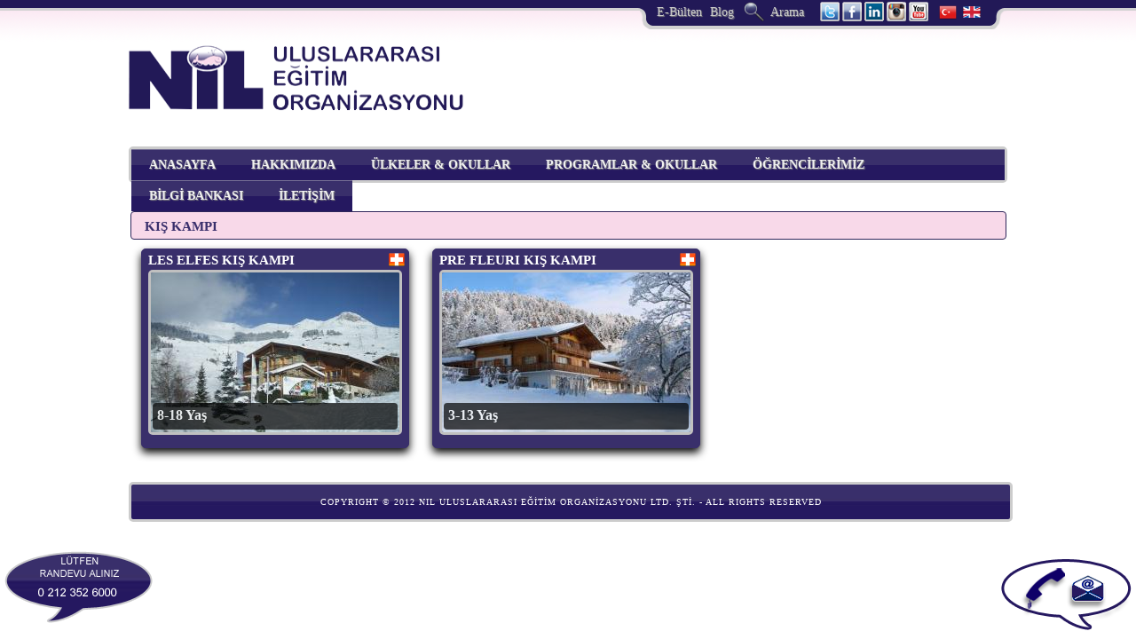

--- FILE ---
content_type: text/html; charset=utf-8
request_url: http://nilinternational.com/Okullar.aspx?id=86&p=3
body_size: 31038
content:


<!DOCTYPE html PUBLIC "-//W3C//DTD XHTML 1.0 Transitional//EN" "http://www.w3.org/TR/xhtml1/DTD/xhtml1-transitional.dtd">

<html xmlns="http://www.w3.org/1999/xhtml">
<head><title>
	Nil Uluslararası Eğitim Organizasyonu 
</title><meta http-equiv="Content-Type" content="text/html; charset=utf-8" />

<script> 
  (function(i,s,o,g,r,a,m){i['GoogleAnalyticsObject']=r;i[r]=i[r]||function(){ 
  (i[r].q=i[r].q||[]).push(arguments)},i[r].l=1*new Date();a=s.createElement(o), 
  m=s.getElementsByTagName(o)[0];a.async=1;a.src=g;m.parentNode.insertBefore(a,m) 
  })(window,document,'script','//www.google-analytics.com/analytics.js','ga'); 
  ga('create', 'UA-47300180-1', 'nilinternational.com'); 
  ga('send', 'pageview'); 
</script> 

	
<link href="style.css" rel="stylesheet" type="text/css" />
<script src="http://ajax.googleapis.com/ajax/libs/jquery/1.8.1/jquery.min.js"></script>
    
<!-- menü başladı-->
<link href="css/dcmegamenu.css" rel="stylesheet" type="text/css" />
<script type='text/javascript' src='js/jquery.hoverIntent.minified.js'></script>
<script type='text/javascript' src='js/jquery.dcmegamenu.1.3.3.js'></script>
<script type="text/javascript">
    $(document).ready(function ($) {
        $('#mega-menu-7').dcMegaMenu({
            rowItems: '4',
            speed: 'fast',
            effect: 'slide'
        });
        $('#Ul1').dcMegaMenu({
            rowItems: '1',
            speed: 'fast',
            effect: 'slide'
        });
        $('#Ul2').dcMegaMenu({
            rowItems: '1',
            speed: 'fast',
            effect: 'slide'
        });
    });
</script>
<link href="css/green.css" rel="stylesheet" type="text/css" />
<!-- menü bitti-->

<style type="text/css">
.footera{ text-shadow: 1px 1px 1px gray; float:left; text-decoration: none;}
</style>
    
<style type="text/css">
.OkulCerceve
{
    -moz-box-shadow:    0 3px 5px 0 #090909;
    -webkit-box-shadow: 0 3px 5px 0 #090909;
    box-shadow:         0 5px 10px 0 #090909;
    background-color: #392f6b;
}
.OkulCerceve span a { color:White;}
.OkulCerceve:hover span a { color:#392f6b; text-decoration:none;}
.OkulCerceve:hover
{ 
    background-color: #f8d9e9;
}
.imgShadow
{
    -moz-box-shadow:    0 3px 5px 0 #090909;
    -webkit-box-shadow: 0 3px 5px 0 #090909;
    box-shadow:         0 3px 5px 0 #090909;
}
</style>

    <link href="Modul/prog-menu/menu.css" rel="stylesheet" />

<meta name="description" content="Nil Uluslararası Eğitim Organizasyonu" /><meta name="keywords" content="Nil Uluslararası Eğitim Organizasyonu" /></head>
<body>
    <form name="aspnetForm" method="post" action="Okullar.aspx?id=86&amp;p=3" id="aspnetForm">
<div>
<input type="hidden" name="__EVENTTARGET" id="__EVENTTARGET" value="" />
<input type="hidden" name="__EVENTARGUMENT" id="__EVENTARGUMENT" value="" />
<input type="hidden" name="__VIEWSTATE" id="__VIEWSTATE" value="/wEPDwUKMTMxNzk5NTE0Mw9kFgJmD2QWAgIDD2QWCAIBDw8WAh4HVmlzaWJsZWdkZAIIDw8WAh8AaGRkAgkPFgIeC18hSXRlbUNvdW50AgcWDmYPZBYEZg8VAgxEZWZhdWx0LmFzcHgIQU5BU0FZRkFkAgEPFgIfAQL/////[base64]/aWQ9NTImaD00D1JFRkVSQU5TTEFSSU1JWmQCBQ9kFgJmDxUCF1NheWZhbGFyLmFzcHg/aWQ9MzgmaD00DVRBUsSwSMOHRU3EsFpkAgYPZBYCZg8VAhhWaWRlb0dhbGVyaS5hc3B4P3A9MSZ2PTEKVFYgZGUgTsSwTGQCBw9kFgJmDxUCF1NheWZhbGFyLmFzcHg/aWQ9ODQmaD00EcOcWUVMxLBLTEVSxLBNxLBaZAIID2QWAmYPFQIYVmlkZW9HYWxlcmkuYXNweD9wPTEmdj0yCVbEsERFT0xBUmQCCQ9kFgJmDxUCF1NheWZhbGFyLmFzcHg/[base64]/aWQ9ODgmcD0yCEhPTExBTkRBZAIFD2QWAmYPFQIWT2t1bGxhci5hc3B4P2lkPTEwJnA9MgvEsE5HxLBMVEVSRWQCBg9kFgJmDxUCFk9rdWxsYXIuYXNweD9pZD03NCZwPTIIxLBSTEFOREFkAgcPZBYCZg8VAhZPa3VsbGFyLmFzcHg/[base64]/[base64]/aWQ9NzcmcD0zDkFNRVLEsEtBIEzEsFNFZAIED2QWAmYPFQIWT2t1bGxhci5hc3B4P2lkPTE4JnA9MyFBTUVSxLBLQSDDlsSeUkVOQ8SwIERFxJ7EsMWexLBNxLBkAgUPZBYCZg8VAhZPa3VsbGFyLmFzcHg/[base64]/aWQ9NjMmcD0zBkZVVEJPTGQCEA9kFgJmDxUCFk9rdWxsYXIuYXNweD9pZD02MCZwPTMER09MRmQCEQ9kFgJmDxUCFk9rdWxsYXIuYXNweD9pZD05OCZwPTMOxLBTUEFOWUEgTMSwU0VkAhIPZBYCZg8VAhZPa3VsbGFyLmFzcHg/aWQ9OTUmcD0zGcSwU1BBTllBJ0RBIMOcTsSwVkVSU8SwVEVkAhMPZBYCZg8VAhZPa3VsbGFyLmFzcHg/[base64]/aWQ9ODYmcD0zCktJxZ4gS0FNUElkAhcPZBYCZg8VAhZPa3VsbGFyLmFzcHg/[base64]/[base64]/[base64]/[base64]/[base64]/aWQ9MzImaD01EEzEsFNFIETEsFBMT01BU0lkAgMPZBYCZg8VAhdTYXlmYWxhci5hc3B4P2lkPTMwJmg9NQhTSU5BVkxBUmQCBA9kFgJmDxUCF1NheWZhbGFyLmFzcHg/aWQ9MzEmaD01CFbEsFpFTEVSZAIFD2QWAmYPFQIXU2F5ZmFsYXIuYXNweD9pZD0zMyZoPTUQWcOWSyBERU5LTMSwxJ7EsGQCBg9kFgRmDxUCDWlsZXRpc2ltLmFzcHgMxLBMRVTEsMWexLBNZAIBDxYCHwEC/////[base64]" />
</div>

<script type="text/javascript">
//<![CDATA[
var theForm = document.forms['aspnetForm'];
if (!theForm) {
    theForm = document.aspnetForm;
}
function __doPostBack(eventTarget, eventArgument) {
    if (!theForm.onsubmit || (theForm.onsubmit() != false)) {
        theForm.__EVENTTARGET.value = eventTarget;
        theForm.__EVENTARGUMENT.value = eventArgument;
        theForm.submit();
    }
}
//]]>
</script>


<script src="/WebResource.axd?d=ESMN9D7Wq1CUuRmmdlbM9J2hyXNU7rMYLcT1TIdh0jdTNnz25qHYKtXrvfsoXIfvydQNEuWxpDnlInt7ygm2rcuHUac1&amp;t=638314045380000000" type="text/javascript"></script>


<script src="/ScriptResource.axd?d=YDn0JL8ha4BC3rTpZoFUP2DSs2nxgjAaOwIYg2Kt1hONdVQFlarCDieKAFCqdIkkiRp6mV6nTX23PwjCeR7Vgq-ae2Fe92gCOKMBRS3Im7wHeqAt1mcl4hWkA1cPGVd6ZpEoQ9G3AWX2ZC8Qp7WcV49NhMvijv60Q1aJGLhJwwfDeDeM0&amp;t=ffffffff9bc22534" type="text/javascript"></script>
<script type="text/javascript">
//<![CDATA[
if (typeof(Sys) === 'undefined') throw new Error('ASP.NET Ajax client-side framework failed to load.');
//]]>
</script>

<script src="/ScriptResource.axd?d=OqyUYU5cQZWfkiQtYcU8IRX2titRfA90gOaA97ZDERB2kXE7V6xdvF8nIS0cQ2eEnLQUVV0EcZUnBAUXI-KOJtDElgLWu-wcwEx7JlzCuyToI2IfnOvQFjF4Q6__RLDIfgp4dPaFhMuXEXoaUmTJB6xeH2JQ2p1Dfktm3r_22TMuApjl0&amp;t=ffffffff9bc22534" type="text/javascript"></script>
<script src="/ScriptResource.axd?d=2puPjggkouGvLzkOF4uq0WCS9jP0pqAZlbQRi1FoTSieYOAcpZyBQd8Dei3jflhjJNxVjxNgcZdAutoYVQubpDuMUoOVWy6Bn34f0yz-KMLssVIuUP3RYJiWJ5X776Nioif8QyyMj89CqThikMbCX5M_5TVgADWaMGDj-eoG7aAQZ5FP0&amp;t=ffffffff9bc22534" type="text/javascript"></script>
<div>

	<input type="hidden" name="__VIEWSTATEGENERATOR" id="__VIEWSTATEGENERATOR" value="6DC357F1" />
	<input type="hidden" name="__EVENTVALIDATION" id="__EVENTVALIDATION" value="/wEWBgLVv6D4CgKGpubpBQLyl6DvAQL8v/i/BALtv8i/BALYzvCcAgGQh9rcfgsKAL5mDS60NvKf+vD8" />
</div>
    <script type="text/javascript">
//<![CDATA[
Sys.WebForms.PageRequestManager._initialize('ctl00$ScriptManager1', document.getElementById('aspnetForm'));
Sys.WebForms.PageRequestManager.getInstance()._updateControls(['tctl00$UpdatePanel1'], [], [], 90);
//]]>
</script>

    <!--<script src="sagtus.js" type="text/javascript"></script>-->

    <!--Out Div basladi-->
<div class="dis">
    <!--Main Div basladi-->
    <div class="main"><!--top basladi-->
            <div class="top"><!--topleft basladi-->
              <div class="topleft"><a href="Default.aspx"><img src="images/logo.png" width="377" height="75" alt="" /></a></div>
                <!--topleft bitti-->
                <!--topright basladi-->
                <div class="topright">
                <!--topright_ust basladi-->
                  <div class="topright_ust">
                    <table width="400" border="0" cellspacing="0" cellpadding="1">
                      <tr>

                        <div id="ctl00_pnlGirisNO">
	
                        <td class="bultenBlogFont" width="97">
                        <a href="#KayitOl.aspx" onclick="javascript:return confirm('Yapım aşamasındadır.');" style="text-shadow: 1px 1px 1px gray; color:#ccc; float:left; text-decoration: none;">
                        <span id="ctl00_lblkayitol">E-Bülten</span>
                        </a>
                        <span style=" float:left; margin-left:9px;">
                        <a style=" text-shadow: 1px 1px 1px gray; color:#ccc; text-decoration: none;" onclick="javascript:return confirm('Yapım aşamasındadır.');" href="#">Blog</a></span>
                            </td>
                        <td>
                        </td>
                        <td>
                        </td> 
                        
</div>

                          


                        <td width="1"></td>
                        <td width="29" height="24"><img src="images/ara.png" width="24" height="23" alt="" /></td>
                        <td width="45">
                        

                        <div class="green1">  
	                    <ul id="Ul2" class="mega-menu1">
                              
                              <li> <a style=" vertical-align:middle; " href="#"><span id="ctl00_lblarama">Arama</span> </a>  
                              <ul>
                              <li> <table border="0" width="100%" id="table1" style=" margin-left:25px; padding-top:15px;" cellspacing="0" cellpadding="0">
                                    <tr>
                                      <td colspan="2"></td>
                                      <td><p>
                                          &nbsp;</p></td>
                                      </tr>
                                    <tr>
                                      <td> Kelime </td>
                                      <td>:</td>
                                      <td>
                                          <input name="ctl00$txtarama" type="text" id="ctl00_txtarama" style="width:190px;" />
                                        </td>
                                      </tr>
                                    <tr>
                                      <td colspan="2"><p>
                                          &nbsp;</p></td>
                                      <td><input type="submit" name="ctl00$btnArama" value="Ara" id="ctl00_btnArama" style="background-color:#CCCCCC;border-color:Black;border-width:1px;border-style:Solid;height:20px;width:60px;" /></td>
                                      </tr>
                                    </table> </li>
                              </ul>
                              </li>
                              </ul>
                              </div>
                        
                      
                      
                        </td>
                        <td colspan="2" align="center" style=" padding-top:2px;" width="100">
                        <a target="_blank" href="https://twitter.com/niluluslararasi"><img src="images/twitter.png" width="22" height="22" alt="" /></a>
                        <a target="_blank" href="https://www.facebook.com/niluluslararasiegitim"><img src="images/facebook.png" width="22" height="22" alt="" /></a>
                        <a target="_blank" href="http://www.linkedin.com/company/nil-uluslararas-e-itim-organizasyonu?trk=hb_tab_compy_id_1381557"> <img src="images/linkedin.png" width="22" height="22" alt="" /> </a>
                        <a target="_blank" href="http://instagram.com/niluluslararasi">  <img src="images/instagram.png" /> </a> 
                        <a target="_blank" href="http://www.youtube.com/channel/UCrJBVcsWp0Yim7Hu3OCkaWQ">  <img src="images/youtube.png" width="22" height="22" alt="" /> </a>
                        </td>
                        <td width="21"> 
                        <a id="ctl00_lnkbtnTR" class="footera" href="javascript:__doPostBack('ctl00$lnkbtnTR','')"><img alt="" width="20" src="images/tr.png" /></a>   
                        </td>
                        <td width="6"></td>
                        <td width="26">   
                        <a id="ctl00_lnkbtnEN" class="footera" href="javascript:__doPostBack('ctl00$lnkbtnEN','')"><img alt="" width="20" height="13" src="images/en.png" /></a>   
                        </td>
                                <td width="29"> &nbsp;  </td>
                                   
                           
                      </tr>
                    </table>
          </div>
                    <!--topright_ust bitti-->
                    <!--topright_alt basladi-->
                    <div class="topright_alt"></div>
                    <!--topright_alt bitti-->
                
                </div>
                <!--topright bitti-->
            </div>
            <!--top bitti-->
            
    	 <!--birinci basladi-->
        <div class="birinci"><!--govde basladi-->
            <div class="govde">
            <!--menu basladi-->
                

<div class="demo-container">
<div style=" border:3px solid #ccc; padding:0; border-radius:5px;">

<div class="green">  

	<ul id="mega-menu-7" class="mega-menu">

    

    <li><a href="Default.aspx">ANASAYFA</a>
    
        
   
    </li>

    

    <li><a href="#">HAKKIMIZDA</a>
    
         <ul> 

        <li>
    <ul>
        <li><a href="Sayfalar.aspx?id=50&h=4">DANIŞMANLIK ALANLARIMIZ</a></li>
    </ul>
        </li>

        

        <li>
    <ul>
        <li><a href="FotoGaleri.aspx?p=1">FOTOĞRAFLARLA NİL</a></li>
    </ul>
        </li>

        

        <li>
    <ul>
        <li><a href="Sayfalar.aspx?id=51&h=4">ONURSAL BELGELERİMİZ</a></li>
    </ul>
        </li>

        

        <li>
    <ul>
        <li><a href="Sayfalar.aspx?id=52&h=4">REFERANSLARIMIZ</a></li>
    </ul>
        </li>

        

        <li>
    <ul>
        <li><a href="Sayfalar.aspx?id=38&h=4">TARİHÇEMİZ</a></li>
    </ul>
        </li>

        

        <li>
    <ul>
        <li><a href="VideoGaleri.aspx?p=1&v=1">TV de NİL</a></li>
    </ul>
        </li>

        

        <li>
    <ul>
        <li><a href="Sayfalar.aspx?id=84&h=4">ÜYELİKLERİMİZ</a></li>
    </ul>
        </li>

        

        <li>
    <ul>
        <li><a href="VideoGaleri.aspx?p=1&v=2">VİDEOLAR</a></li>
    </ul>
        </li>

        

        <li>
    <ul>
        <li><a href="Sayfalar.aspx?id=37&h=4">VİZYONUMUZ & MİSYONUMUZ</a></li>
    </ul>
        </li>

        

        <li>
    <ul>
        <li><a href="Sayfalar.aspx?id=49&h=4">YAZILI BASINDA NİL</a></li>
    </ul>
        </li>

         </ul> 
   
    </li>

    

    <li><a href="#">ÜLKELER & OKULLAR</a>
    
         <ul> 

        <li>
    <ul>
        <li><a href="Okullar.aspx?id=9&p=2">ALMANYA</a></li>
    </ul>
        </li>

        

        <li>
    <ul>
        <li><a href="Okullar.aspx?id=8&p=2">AMERİKA</a></li>
    </ul>
        </li>

        

        <li>
    <ul>
        <li><a href="Okullar.aspx?id=16&p=2">FRANSA</a></li>
    </ul>
        </li>

        

        <li>
    <ul>
        <li><a href="Okullar.aspx?id=88&p=2">HOLLANDA</a></li>
    </ul>
        </li>

        

        <li>
    <ul>
        <li><a href="Okullar.aspx?id=10&p=2">İNGİLTERE</a></li>
    </ul>
        </li>

        

        <li>
    <ul>
        <li><a href="Okullar.aspx?id=74&p=2">İRLANDA</a></li>
    </ul>
        </li>

        

        <li>
    <ul>
        <li><a href="Okullar.aspx?id=13&p=2">İSPANYA</a></li>
    </ul>
        </li>

        

        <li>
    <ul>
        <li><a href="Okullar.aspx?id=75&p=2">İSVEÇ</a></li>
    </ul>
        </li>

        

        <li>
    <ul>
        <li><a href="Okullar.aspx?id=11&p=2">İSVİÇRE</a></li>
    </ul>
        </li>

        

        <li>
    <ul>
        <li><a href="Okullar.aspx?id=12&p=2">İTALYA</a></li>
    </ul>
        </li>

        

        <li>
    <ul>
        <li><a href="Okullar.aspx?id=15&p=2">KANADA</a></li>
    </ul>
        </li>

        

        <li>
    <ul>
        <li><a href="Okullar.aspx?id=93&p=2">TÜRKİYE</a></li>
    </ul>
        </li>

         </ul> 
   
    </li>

    

    <li><a href="#">PROGRAMLAR & OKULLAR</a>
    
         <ul> 

        <li>
    <ul>
        <li><a href="Okullar.aspx?id=23&p=3">ABD ÜNİVERSİTE DANIŞMANLIK</a></li>
    </ul>
        </li>

        

        <li>
    <ul>
        <li><a href="Okullar.aspx?id=96&p=3">ALMANYA'DA ÜNİVERSİTE</a></li>
    </ul>
        </li>

        

        <li>
    <ul>
        <li><a href="Okullar.aspx?id=77&p=3">AMERİKA LİSE</a></li>
    </ul>
        </li>

        

        <li>
    <ul>
        <li><a href="Okullar.aspx?id=18&p=3">AMERİKA ÖĞRENCİ DEĞİŞİMİ</a></li>
    </ul>
        </li>

        

        <li>
    <ul>
        <li><a href="Okullar.aspx?id=76&p=3">AŞÇILIK & OTELCİLİK - LİSANS</a></li>
    </ul>
        </li>

        

        <li>
    <ul>
        <li><a href="Okullar.aspx?id=87&p=3">AVRUPA ÖĞRENCİ DEĞİŞİMİ</a></li>
    </ul>
        </li>

        

        <li>
    <ul>
        <li><a href="Okullar.aspx?id=66&p=3">BASKETBOL</a></li>
    </ul>
        </li>

        

        <li>
    <ul>
        <li><a href="Okullar.aspx?id=61&p=3">BİNİCİLİK</a></li>
    </ul>
        </li>

        

        <li>
    <ul>
        <li><a href="Okullar.aspx?id=24&p=3">DANS</a></li>
    </ul>
        </li>

        

        <li>
    <ul>
        <li><a href="Okullar.aspx?id=80&p=3">DİL OKULLARI - BUTİK</a></li>
    </ul>
        </li>

        

        <li>
    <ul>
        <li><a href="Okullar.aspx?id=81&p=3">DİL OKULLARI - ZİNCİR </a></li>
    </ul>
        </li>

        

        <li>
    <ul>
        <li><a href="Okullar.aspx?id=17&p=3">ELİT LİSELER</a></li>
    </ul>
        </li>

        

        <li>
    <ul>
        <li><a href="Okullar.aspx?id=69&p=3">FOTOĞRAF</a></li>
    </ul>
        </li>

        

        <li>
    <ul>
        <li><a href="Okullar.aspx?id=90&p=3">FRANSA LİSE</a></li>
    </ul>
        </li>

        

        <li>
    <ul>
        <li><a href="Okullar.aspx?id=63&p=3">FUTBOL</a></li>
    </ul>
        </li>

        

        <li>
    <ul>
        <li><a href="Okullar.aspx?id=60&p=3">GOLF</a></li>
    </ul>
        </li>

        

        <li>
    <ul>
        <li><a href="Okullar.aspx?id=98&p=3">İSPANYA LİSE</a></li>
    </ul>
        </li>

        

        <li>
    <ul>
        <li><a href="Okullar.aspx?id=95&p=3">İSPANYA'DA ÜNİVERSİTE</a></li>
    </ul>
        </li>

        

        <li>
    <ul>
        <li><a href="Okullar.aspx?id=97&p=3">İSVİÇRE'DE ÜNİVERSİTE</a></li>
    </ul>
        </li>

        

        <li>
    <ul>
        <li><a href="Okullar.aspx?id=79&p=3">KANADA LİSE</a></li>
    </ul>
        </li>

        

        <li>
    <ul>
        <li><a href="Okullar.aspx?id=62&p=3">KEŞİF TURLARI</a></li>
    </ul>
        </li>

        

        <li>
    <ul>
        <li><a href="Okullar.aspx?id=86&p=3">KIŞ KAMPI</a></li>
    </ul>
        </li>

        

        <li>
    <ul>
        <li><a href="Okullar.aspx?id=64&p=3">MACERA</a></li>
    </ul>
        </li>

        

        <li>
    <ul>
        <li><a href="Okullar.aspx?id=22&p=3">MÜZİK</a></li>
    </ul>
        </li>

        

        <li>
    <ul>
        <li><a href="Okullar.aspx?id=21&p=3">RESİM & TASARIM</a></li>
    </ul>
        </li>

        

        <li>
    <ul>
        <li><a href="Okullar.aspx?id=59&p=3">RUGBY</a></li>
    </ul>
        </li>

        

        <li>
    <ul>
        <li><a href="Okullar.aspx?id=65&p=3">SAHNE SANATLARI</a></li>
    </ul>
        </li>

        

        <li>
    <ul>
        <li><a href="Okullar.aspx?id=54&p=3">SAT</a></li>
    </ul>
        </li>

        

        <li>
    <ul>
        <li><a href="Okullar.aspx?id=25&p=3">SERTİFİKA PROGRAMLARI</a></li>
    </ul>
        </li>

        

        <li>
    <ul>
        <li><a href="Okullar.aspx?id=68&p=3">SİNEMA</a></li>
    </ul>
        </li>

        

        <li>
    <ul>
        <li><a href="Okullar.aspx?id=70&p=3">SÖRF</a></li>
    </ul>
        </li>

        

        <li>
    <ul>
        <li><a href="Okullar.aspx?id=58&p=3">TENİS</a></li>
    </ul>
        </li>

        

        <li>
    <ul>
        <li><a href="Okullar.aspx?id=19&p=3">TOEFL YAZ KAMPI</a></li>
    </ul>
        </li>

        

        <li>
    <ul>
        <li><a href="Okullar.aspx?id=92&p=3">TÜRKİYE'DE STAJ</a></li>
    </ul>
        </li>

        

        <li>
    <ul>
        <li><a href="Okullar.aspx?id=20&p=3">YAZ OKULLARI & KAMPLARI</a></li>
    </ul>
        </li>

        

        <li>
    <ul>
        <li><a href="Okullar.aspx?id=57&p=3">ZARAFET OKULLARI</a></li>
    </ul>
        </li>

         </ul> 
   
    </li>

    

    <li><a href="#">ÖĞRENCİLERİMİZ</a>
    
         <ul> 

        <li>
    <ul>
        <li><a href="FotoGaleri.aspx?p=2">FOTOĞRAF GALERİSİ</a></li>
    </ul>
        </li>

        

        <li>
    <ul>
        <li><a href="Sayfalar.aspx?id=53&h=71">ÖĞRENCİLERİMİZİN BAŞARILARI</a></li>
    </ul>
        </li>

        

        <li>
    <ul>
        <li><a href="Sayfalar.aspx?id=83&h=71">ÖĞRENCİLERİMİZİN GÖRÜŞLERİ</a></li>
    </ul>
        </li>

        

        <li>
    <ul>
        <li><a href="VideoGaleri.aspx?p=2">VİDEO GALERİSİ</a></li>
    </ul>
        </li>

         </ul> 
   
    </li>

    

    <li><a href="#">BİLGİ BANKASI</a>
    
         <ul> 

        <li>
    <ul>
        <li><a href="Sayfalar.aspx?id=34&h=5">LİSE DENKLİĞİ</a></li>
    </ul>
        </li>

        

        <li>
    <ul>
        <li><a href="Sayfalar.aspx?id=32&h=5">LİSE DİPLOMASI</a></li>
    </ul>
        </li>

        

        <li>
    <ul>
        <li><a href="Sayfalar.aspx?id=30&h=5">SINAVLAR</a></li>
    </ul>
        </li>

        

        <li>
    <ul>
        <li><a href="Sayfalar.aspx?id=31&h=5">VİZELER</a></li>
    </ul>
        </li>

        

        <li>
    <ul>
        <li><a href="Sayfalar.aspx?id=33&h=5">YÖK DENKLİĞİ</a></li>
    </ul>
        </li>

         </ul> 
   
    </li>

    

    <li><a href="iletisim.aspx">İLETİŞİM</a>
    
        
   
    </li>

    

	</ul>

</div>
</div>
</div>
                <!--menu bitti-->
                <!--orta basladi-->
              <div class="orta"><!--ortasol basladi-->
                	

                    <div class="ortasol_alt"><!--urun basladi-->

        



<div style=" float:left; width:975px; height:20px; border:1px solid #2f275b; border-radius:4px; background-color:#f8d9e9; padding:5px; margin:0px 3px 10px 2px;">
<span style=" float:left; font-size:15px; font-weight:bold; color:#392f6b; padding-left:10px; margin-top:3px;">


KIŞ KAMPI
    
    

<ul id="menu">

     <!-- End 3 columns Item -->

</ul>
</span> 
</div>






  




























<div style=" float:left; width:100%; text-align:center;">
   
    

    <div class="OkulCerceve" style=" border-radius:5px; float:left; text-align:center; margin:0 12px 28px 14px; padding-bottom:7px; width :300px; height:216px; border:1px solid #392f6b;">
        <span style=" float:left; padding:2px; width:298px;">
        <span style=" float:left; padding:2px 0 0px 5px; font-weight:bold;"> 
        <a class="okulA" href="OkulDetay.aspx?id=396">LES ELFES KIŞ KAMPI</a>
        </span>

        <span style=" float:right; padding:2px 4px 0px 4px; vertical-align:middle;">
        <img alt="" width="18" height="15" src="images/bayrak/isvicre.png" />
        </span>
        </span>
        <a href="OkulDetay.aspx?id=396">
        <img class="imghover" style=" border-radius:5px; border:3px solid silver" alt="" width="280" height="180" src="images/Okullar/16622613les_elfes_(16).jpg" />
        </a>

        <span class="kisayazi" style="position:relative; top:-36px;float:left; float:left; left:12px; border-radius:4px; padding:5px; height:20px; width:266px; text-align:left; background-color:black; color:White; opacity:0.7; filter:gray(opacity:0.7); font-weight:bold; "> 
        8-18 Yaş 
        </span>
        
    </div>

    

    <div class="OkulCerceve" style=" border-radius:5px; float:left; text-align:center; margin:0 12px 28px 14px; padding-bottom:7px; width :300px; height:216px; border:1px solid #392f6b;">
        <span style=" float:left; padding:2px; width:298px;">
        <span style=" float:left; padding:2px 0 0px 5px; font-weight:bold;"> 
        <a class="okulA" href="OkulDetay.aspx?id=423">PRE FLEURI KIŞ KAMPI</a>
        </span>

        <span style=" float:right; padding:2px 4px 0px 4px; vertical-align:middle;">
        <img alt="" width="18" height="15" src="images/bayrak/isvicre.png" />
        </span>
        </span>
        <a href="OkulDetay.aspx?id=423">
        <img class="imghover" style=" border-radius:5px; border:3px solid silver" alt="" width="280" height="180" src="images/Okullar/35321302_960.jpg" />
        </a>

        <span class="kisayazi" style="position:relative; top:-36px;float:left; float:left; left:12px; border-radius:4px; padding:5px; height:20px; width:266px; text-align:left; background-color:black; color:White; opacity:0.7; filter:gray(opacity:0.7); font-weight:bold; "> 
        3-13 Yaş 
        </span>
        
    </div>

    


    



    </div>




         <!--ortasol bitti-->
                    
                </div>
                <!--orta bitti-->
                
                
             <div class="footerz">COPYRIGHT © 2012 NIL ULUSLARARASI EĞİTİM ORGANİZASYONU LTD. ŞTİ. - ALL RIGHTS RESERVED</div>
            </div>
            <!--govde bitti-->
       		
        </div>
        <!--birinci bitti-->
            
    
  </div>
    <!--Main Div bitti-->



    <div id="ctl00_UpdatePanel1">
	
        
        <div id="ctl00_hizliiletisim" style=" position:fixed; z-index:1; bottom: 15px; left: 5px;">
        <img alt="" src='images/hizliiletisim.png' />
        </div>

        <div style=" position:fixed; z-index:1; bottom: 10px; right: 5px;">
        <input type="image" name="ctl00$imgbtnSoruDestek" id="ctl00_imgbtnSoruDestek" src="images/sorudestek.png" style="border-width:0px;" />
        </div>

        

    
</div>




</div>
<!--Out Div bitti-->



    </div>

        <span id="ctl00_Timer1" style="visibility:hidden;display:none;"></span>







    

<script type="text/javascript">
//<![CDATA[
Sys.Application.initialize();
Sys.Application.add_init(function() {
    $create(Sys.UI._Timer, {"enabled":false,"interval":1000,"uniqueID":"ctl00$Timer1"}, null, null, $get("ctl00_Timer1"));
});
//]]>
</script>
</form>
</body>
</html>


--- FILE ---
content_type: text/css
request_url: http://nilinternational.com/style.css
body_size: 7575
content:
@charset "utf-8";
/* CSS Document */

body {
	font-family: Calibri;
	font-size: 13px;
	color: #000;
	margin: 0px 0px 20px;
	background-image: url(images/bg.png);
	background-repeat: repeat-x;
	/*list-style-type:*/
}

a:link, a:visited {
	color: #000;
	text-decoration: none;
}
.footera:link  , .footera:visited{
	color: #FFF;
	text-decoration: none;
}
a:hover {
	color: #666;
	text-decoration: underline;
}
.footera:hover {
	color: #CCC;
	text-decoration: none;
}


.dis {
	width: 990px;
	margin-right: auto;
	margin-left: auto;
}
img {
	border-top-style: none;
	border-right-style: none;
	border-bottom-style: none;
	border-left-style: none;
	border-top-width: 0px;
	border-right-width: 0px;
	border-bottom-width: 0px;
	border-left-width: 0px;
}
.orta {
	float: left;
	width: 990px;
}

.ortasol {
	float: right;
	width: 722px;
	padding-right: 6px;
	padding-left: 2px;
}



.ortasag {
	float: left;
	width: 236px;
	padding-top: 50px;
	padding-left: 10px;
}
.urun {
	float: left;
	width: 100%;
	padding-top: 2px;
	padding-bottom: 2px;
	height: 292px;
	margin-bottom: 20px;
	padding-left: 5px;
}

.gorsel {
	float: left;
	width: 100%;
	padding-left: 15px;
	padding-top: 20px;
}
.maillist {
	float: left;
	width: 180px;
	padding-top: 20px;
	background-image: url(images/maillist.png);
	height: 73px;
	background-repeat: no-repeat;
	margin-top: 10px;
}


.dortlu {
	float: left;
	width: 990px;
}


.d1 {
	float: left;
	width: 245px;
	height: 157px;
}
.d2 {
	float: right;
	width: 247px;
	height: 157px;
}



.urundetay {
	width: 235px;
	height: 244px;
	float: left;
	background-position: 0px -307px;
}

.main {
	width: 100%;
	float: left;
	background-repeat: no-repeat;
}
.topleft {
	float: left;
	width: 377px;
	padding-top: 50px;
}
.topright {
	float: right;
	width: 590px;
	text-align: right;
}
.topright_ust {
	color: #FFF;
	float: right;
	padding-right: 25px;
	width: 370px;
}

.birinci {
	float: left;
	width: 990px;
}
.govde {
	width: 100%;
	float: left;
	padding-top: 20px;
	clear: right;
}

.ust {
	float: left;
	width: 990px;
	padding-bottom: 20px;
}
.btn {
	float: left;
	width: 141px;
	padding-top: 13px;
	font-size: 12px;
	color: #FFF;
	font-weight: bold;
	height: 26px;
	border-right-width: 1px;
	border-right-style: solid;
	border-right-color: #FFF;
	text-decoration: none;
	text-align: center;
	background-image: url(images/btn.png);
	background-repeat: no-repeat;
}
.btn:hover {
	float: left;
	width: 141px;
	padding-top: 13px;
	color: #FFF;
	font-weight: bold;
	height: 26px;
	border-right-width: 1px;
	border-right-style: solid;
	border-right-color: #FFF;
	text-align: center;
	font-size: 12px;
	background-image: url(images/btn1.png);
	background-repeat: no-repeat;
}
.btnr {
	float: right;
	width: 137px;
	padding-top: 13px;
	font-size: 12px;
	color: #FFF;
	font-weight: bold;
	height: 26px;
	text-decoration: none;
	text-align: center;
	padding-right: 1px;
	background-image: url(images/btnr.png);
	background-repeat: no-repeat;
}
.btnr:hover {
	float: right;
	width: 137px;
	padding-top: 13px;
	font-size: 12px;
	color: #FFF;
	font-weight: bold;
	height: 26px;
	text-decoration: none;
	text-align: center;
	padding-right: 1px;
	background-image: url(images/btnr1.png);
	background-repeat: no-repeat;
}


.ust2 {
	float: left;
	width: 170px;
	padding-top: 10px;
	text-indent: 10px;
	font-size: 14px;
	color: #FFF;
	font-weight: bold;
}
.ust3 {
	float: left;
	width: 220px;
	padding-top: 10px;
	font-size: 16px;
	color: #FFF;
	font-weight: bold;
	text-align: center;
}
.ust4 {
	float: left;
	width: 220px;
	padding-top: 18px;
	font-size: 16px;
	color: #FFF;
	font-weight: bold;
	text-align: center;
}
.ust5 {
	float: left;
	width: 160px;
	padding-top: 33px;
	text-align: center;
}
.fiyat {
	font-size: 36px;
	font-weight: bold;
	color: #33bb64;
}
#footer_table {
	color: #FFF;
	text-align: left;
	width: 900px;
}
.footerz {
	width: 990px;
	float: left;
	height: 25px;
	color: #FFF;
	font-size: 10px;
	letter-spacing: 1px;
	text-align: center;
	margin-bottom: 10px;
	padding-top: 14px;
	margin-top: 10px;
	background-color: #221957;
	border-radius: 5px;
	background-image: url(images/bgg.jpg);
	border:3px solid #ccc;
}

.alt {
	float: left;
	width: 990px;
	height: 23px;
	text-align: center;
	color: #FFF;
	font-size: 11px;
	padding-top: 10px;
}

.govde_alt {
	width: 990px;
	padding-top: 20px;

}

.orta_alt {
	float: left;
	width: 988px;
	border: 1px solid #d1d1d1;
}

.urun_alt {
	float: left;
	width: 984px;
	border: 2px solid #d1d1d1;
	height: 270px;
	margin-top: 20px;
	padding: 1px;
	margin-bottom: 10px;
	border-radius: 5px;
}
.urun_alt2 {
	float: left;
	margin-bottom: 3px;
	margin-left:4px;
}


.ortasol_alt {
	float: left;
	width: 990px;
}
.top {
	float: left;
	width: 990px;
	background-image: url(images/topbar.png);
	background-repeat: no-repeat;
}
table {
	text-align: left;
}

/*CSS for example Accordion #hc1*/

#hc1 li{
margin:0 3px 0 0; /*Spacing between each LI container*/
}

#hc1 li .hpanel{
padding: 5px; /*Padding inside each content*/
background: lightblue;
}

.button {
		border:none;
		background:trasparent;
		overflow:hidden;
		padding:0px;
	}
	
	.button:link			{ color:black;}/*8d8b8b*/
	.button:visited 			{ color:black;}
	.button:hover			{ background: url("images/button_default.png") repeat-x center -24px;border-color:silver;color:black;}/*727070*/
	.button:active			{ background: url("images/button_default.png") repeat-x center -48px;border-color:gray;color:black;}/*4c4545*/
	.button {
		cursor:default;
		color:#8d8b8b;
		padding:3px 12px;
		font-size:13px;
		line-height:14px;
		background: url("images/button_default.png") repeat-x center 0px;
		border:1px solid silver;
	}
	
	.txt{ background-image:url(images/textbox.png); color:Gray; background-repeat:no-repeat; width:376px; padding-left:10px; height:30px;}
	.txtGkodu{ background-image:url(images/textbox170.png); color:Gray; background-repeat:no-repeat; width:159px; padding-top:3px; padding-left:10px; height:30px;}
	.txtMulti{ background-image:url(images/textboxMulti.png); overflow:hidden; color:Gray; background-repeat:no-repeat; padding-top:2px; padding-left:10px; width:376px; height:55px;}
    .videoikon {float:right; background-image:url(images/video-ikon.png); margin-right:28px; height:105px; width:103px; margin-bottom:10px;}
    .videoikon:hover { background-image:url(images/video-ikon-hover.png);}
    .fotoikon { background-image:url(images/ikon-fotograf.png); width:104px;height:106px;}
    .fotoikon:hover {background-image:url(images/ikon-fotograf-h.gif);}


/* yaz� font boyutland�rma k�sm�*/
#ebHak {font-family:Calibri; font-size:14px; }
.urun_alt2 { font-family:Calibri; font-size:14px; }
.h33 {font-family:Calibri; font-size:15px; }
.OkulCerceve {font-family:Calibri; font-size:15px; }
.kisayazi { font-size:16px; }
.mega-menu > li > a { font-family:Calibri; font-size:14px;}
.mega-menu ul li ul li a { font-family:Calibri;font-size:14px; }
body *{font-family: Calibri; }
.ice {font-size:14px; }
.okulprogSpot { font-size:14px; }
.sayfalaricerik { font-size:14px; }
#Ul2 { font-size:14px; font-family:Calibri; }
#Ul2 a { font-family:Calibri; font-size:14px;}
.bultenBlogFont { font-size:14px;}
/* yaz� font boyutland�rma k�sm�*/

--- FILE ---
content_type: text/css
request_url: http://nilinternational.com/css/dcmegamenu.css
body_size: 2793
content:
/* Page */
body,html,div,blockquote,img,label,h1,h2,h3,h4,h5,h6,pre,ul,ol,li,dl,dt,dd,form,a,fieldset,th,td{border:0;outline:none;margin:0;padding:0;}
ul{list-style:none;}

body {font: normal 13px Arial, sans-serif;}
h2 {font: normal 26px Arial, sans-serif; padding: 20px 0; margin: 0 0 30px 0;}
.wrap {width: 970px; margin: 0 auto;}
.demo-container {padding: 20px 0;}
.demo-container h4 {font-size: 14px; margin: 0 0 5px 0;}

/* Mega Menu Styles */
.mega-menu ul, .mega-menu ul li {list-style: none;}
.mega-menu ul {position: relative; padding: 0; margin: 0;}
.mega-menu ul li ul {display: none;}
.mega-menu .sub {display: none;}
.mega-menu .sub ul {display: block;}

#mega-menu-1 {
font: normal 13px Arial, sans-serif; 
list-style: none; 
position: relative; 
padding: 0; 
margin: 0;
}
#mega-menu-1 .sub ul {
display: block;
}
#mega-menu-1 {
background: #222; 
width: 100%; 
height: 40px;
position: relative;
}
#mega-menu-1 li {
float: left; 
margin: 0; 
padding: 0; 
font-weight: bold;
}
#mega-menu-1 li a {
float: left; 
display: block; 
color: #fff; 
padding: 12px 25px; 
background: #222; 
text-decoration: none;
}
#mega-menu-1 li.mega-hover a, #mega-menu-1 li.mega-hover a:hover {
background: #CCC; 
color: #000;
}
#mega-menu-1 li a:hover {
background: #999; 
color: #000;
}
#mega-menu-1 li .sub-container {
position: absolute;
}
#mega-menu-1 li .sub {
background: #efefef; 
padding: 15px; 
border: 1px solid #ccc;
}
#mega-menu-1 li .sub .row {
width: 100%; 
overflow: hidden;
clear: both;
}
#mega-menu-1 li .sub li {
list-style: none; 
float: none; 
width: 170px; 
font-size: 1em; 
font-weight: normal;
}
#mega-menu-1 li .sub li.mega-hdr {
margin: 0 10px 10px 0; 
float: left;
}
#mega-menu-1 li .sub li.mega-hdr.last {
margin-right: 0;
}
#mega-menu-1 li .sub a {
background: none; 
color: #111; 
padding: 7px 10px; 
display: block; 
float: none; 
font-size: 0.9em;
}
#mega-menu-1 li .sub li.mega-hdr a.mega-hdr-a {
padding: 5px 15px; 
margin-bottom: 5px; 
background: #6B6B6B; 
text-transform: uppercase; 
font-weight: bold; 
color: #fff;
}
#mega-menu-1 li .sub li.mega-hdr a.mega-hdr-a:hover {
color: #000;
}
#mega-menu-1 .sub li.mega-hdr li a {
padding: 4px 5px; 
font-weight: normal;
}
#mega-menu-1 .sub li.mega-hdr li a:hover {
color: #a32403; 
background: #efefef;
}
#mega-menu-1 .sub ul li {
padding-right: 0;
}
#mega-menu-1 li .sub-container.non-mega .sub {
padding: 10px;
}
#mega-menu-1 li .sub-container.non-mega li {
padding: 0; 
width: 190px; 
margin: 0;
}
#mega-menu-1 li .sub-container.non-mega li a {
padding: 7px 5px 7px 22px;
}
#mega-menu-1 li .sub-container.non-mega li a:hover {
color: #a32403; 
background: #efefef;
}

--- FILE ---
content_type: text/css
request_url: http://nilinternational.com/css/green.css
body_size: 6906
content:
.mega-menu ul, .mega-menu ul li {list-style: none; }
.mega-menu ul {position: relative; padding: 0; margin: 0; }
.mega-menu ul li ul {display: none; }
.mega-menu .sub {display: none; }
.mega-menu .sub ul {display: block; }

.green {font: normal 13px Arial, sans-serif; line-height: 11px; }
.green ul.mega-menu, .green ul.mega-menu, .green ul.mega-menu li {margin: 0; padding: 0; border: none; }
.green ul.mega-menu {background: #222 url(images/bg_menu.png) repeat-x 0 0px; width: 984px; height: 35px; position: relative; }
.green ul.mega-menu li {float: left; margin: 0; padding: 0; font-size: 12.3px; font-weight: bold; }
.green ul.mega-menu li a {float: left; display: block; color: #f1f1f1; padding: 12px 20px 12px 20px; background: url(images/bg_menu.png) repeat-x 100% 0; text-shadow: 1px 1px 1px gray; text-decoration: none; }


.green ul.mega-menu li a.dc-mega {position: relative; }/*
.green ul.mega-menu li a .dc-mega-icon {display: block; position: absolute; width: 8px; height: 6px;  top: 18px; right: 15px; background: url(images/arrow.png) no-repeat 1px 1px; }*/
.green ul.mega-menu li.mega-hover a, .green ul.mega-menu li a:hover {background-position: 100% -40px; color: #000; text-shadow: none; }

.green ul.mega-menu li.mega-hover a .dc-mega-icon {background-position: 0 100%; }

.green ul.mega-menu li .sub-container { float:left; position:absolute; background: url(images/bg_sub_left.png) no-repeat 0 100%; padding-left:16px; padding-right:0px; margin-left:-3px; }
.green ul.mega-menu li .sub { float:left; background : url(images/bg_sub.png) no-repeat 100% 100%; padding-left:0px; padding-right:10px; margin-right:-3px; margin-left:4px; }

.green ul.mega-menu li .sub-container.mega .sub {padding: 18px 21px 10px 0px; }

.green ul.mega-menu li .sub .row {width: 100%; overflow: hidden; clear: both; }
.green ul.mega-menu li .sub li {list-style: none; float: none; width: 235.4px; font-size:12.5px; font-weight: normal; }
.green ul.mega-menu li .sub li.mega-hdr {margin: 0 2px 2px 0; float: left; }
.green ul.mega-menu li .sub li.mega-hdr.last {margin-right: 0; }
.green ul.mega-menu li .sub a {background: none; border: none; text-shadow: none; color: #111; padding: 3px 10px; display: block; float: none; text-decoration: none; font-size: 0.9em;}
.green ul.mega-menu li .sub li.mega-hdr a.mega-hdr-a {padding: 5px 5px 5px 15px; margin-bottom: 5px; background: #A1C81E url(images/bg_mega_hdr.png) no-repeat 0 0; text-transform: uppercase; font-weight: bold; color: #000; text-shadow: 1px 1px 1px #fff;}
.green ul.mega-menu li .sub li.mega-hdr a.mega-hdr-a:hover {color: #fff; text-shadow: none;}
.green ul.mega-menu .sub li.mega-hdr li a {padding: 3px 11px 3px 20px; font-weight: bold; font-family:Arial;}
.green ul.mega-menu .sub li.mega-hdr li a:hover { background-color:#221957; color:White;}

.green ul.mega-menu .sub ul li {padding-right: 0;}
.green ul.mega-menu li .sub-container.non-mega .sub {padding: 10px 15px 10px 5px;}
.green ul.mega-menu li .sub-container.non-mega li {padding: 0; width: 190px; margin: 0;}
.green ul.mega-menu li .sub-container.non-mega li a {padding: 2px 5px 7px 22px; }
.green ul.mega-menu li .sub-container.non-mega li a:hover {color: #092758;}



/*  ---------------------- giri� arama css-------------------------------------  */

.mega-menu1 ul, .mega-menu1 ul li {list-style: none;}
.mega-menu1 ul {position: relative; padding: 0; margin: 0;}
.mega-menu1 ul li ul {display: none;}
.mega-menu1 .sub {display: none;}
.mega-menu1 .sub ul {display: block;}

.green1 {font: normal 13px Arial, sans-serif; margin:0; padding:0; /*line-height: 16px;*/}
.green1 ul.mega-menu1, .green ul.mega-menu1, .green ul.mega-menu1 li {margin: 0; padding: 0; border: none;}
.green1 ul.mega-menu1 {/*background: #222 url(images/bg_menu.png) repeat-x 0 -80px;*/ /*width: 100%; /*height: 40px;*/ border-right: 1px solid #251860; border-left: 1px solid #251860; position: relative;}
.green1 ul.mega-menu1 li {float: left; margin: 0; padding: 0; font-size: 13px;}
.green1 ul.mega-menu1 li a {float: left; display: block; color: #ccc; /*padding: 12px 38px 12px 25px; background: url(images/bg_menu.png) repeat-x 100% 0;*/ text-shadow: 1px 1px 1px gray; text-decoration: none;}
.green1 ul.mega-menu1 li a.dc-mega {position: relative;}
/*.green1 ul.mega-menu1 li a .dc-mega-icon {display: block; position: absolute; width: 8px; height: 6px;  top: 18px; right: 15px; background: url(images/arrow.png) no-repeat 1px 1px;}*/
.green1 ul.mega-menu1 li.mega-hover a, .green ul.mega-menu1 li a:hover {background-position: 100% 40px; color: #ccc; text-shadow: none;}
.green1 ul.mega-menu1 li.mega-hover a .dc-mega-icon {/*background-position: 0 100%;*/}
.green1 ul.mega-menu1 li .sub-container {position: absolute; /*background: url(images/bg_sub_left.png) no-repeat 0 100%; padding-left: 20px; margin-left: -3px;*/}
.green1 ul.mega-menu1 li .sub {background: url(images/giris_bg.png) no-repeat;color:#000; width:310px; height:160px;}
.green1 ul.mega-menu1 li .sub-container.mega .sub {padding: 0 20px 0 0; }
.green1 ul.mega-menu1 li .sub .row {/*width: 100%;*/ overflow: hidden; clear: both;}
.green1 ul.mega-menu1 li .sub li {list-style: none; float: none; width: 50px; font-size:12px; font-weight: normal;}
.green1 ul.mega-menu1 li .sub li.mega-hdr {margin: 0 2px 2px 0; float: left;}
.green1 ul.mega-menu1 li .sub li.mega-hdr.last {margin-right: 0;}
.green1 ul.mega-menu1 li .sub a {background: none; border: none; text-shadow: none; color: #ccc; padding: 3px 10px; display: block; float: none; text-decoration: none; font-size: 0.9em;}
.green1 ul.mega-menu1 li .sub li.mega-hdr a.mega-hdr-a {padding: 5px 5px 5px 15px; margin-bottom: 5px; background: #A1C81E url(images/bg_mega_hdr.png) no-repeat 0 0; text-transform: uppercase; font-weight: bold; color: #000; text-shadow: 1px 1px 1px #fff;}
.green1 ul.mega-menu1 li .sub li.mega-hdr a.mega-hdr-a:hover {color: #fff; text-shadow: none;}
.green1 ul.mega-menu1 .sub li.mega-hdr li a {padding: 4px 5px 4px 20px; background: url(images/arrow_off.png) no-repeat 5px 8px; font-weight: normal;}
.green1 ul.mega-menu1 .sub li.mega-hdr li a:hover {color: #a32403;/* background: #efefef url(images/arrow_on.png) no-repeat 5px 8px;*/}
.green1 ul.mega-menu1 .sub ul li {padding-right: 0;}
.green1 ul.mega-menu1 li .sub-container.non-mega .sub {/*padding: 20px 20px 20px 0;*/}
.green1 ul.mega-menu1 li .sub-container.non-mega li {padding: 0; width: 250px; margin: 0;}
.green1 ul.mega-menu1 li .sub-container.non-mega li a {/*padding: 7px 5px 7px 22px; background: url(images/arrow_off.png) no-repeat 7px 10px;*/}
.green1 ul.mega-menu1 li .sub-container.non-mega li a:hover {color: #a32403; /*background: #efefef url(images/arrow_on.png) no-repeat 7px 10px;*/}

/*  ---------------------- giri� arama css-------------------------------------  */

--- FILE ---
content_type: text/css
request_url: http://nilinternational.com/Modul/prog-menu/menu.css
body_size: 3050
content:

#menu { }
#menu li {
	float:left;
	display:block;
	text-align:center;
	position:relative;
}
#menu li:hover {  }
#menu li a {
	font-family:Arial, Helvetica, sans-serif;
	font-size:12px; 
	color: #221957;
	display:block;
	outline:0;
	text-decoration:none;
    font-weight:bold;
    padding-bottom:7px;
}
.drop {text-shadow:0 0 2px #ccc;}
#menu li .drop {
	background:url("img/drop.png") no-repeat right 8px;
}
#menu li:hover .drop {
	background:url("img/drop.png") no-repeat right 7px;
}
.dropdown_1column, 
.dropdown_2columns, 
.dropdown_3columns, 
.dropdown_4columns,
.dropdown_5columns {
	margin:0px auto;
	float:left;
	position:absolute;
	left:-999em; /* Hides the drop down */
	text-align:left;

	padding:0px;

	border:1px solid #2f275b;
	border-top:none;
	background-color:white;
    z-index:9999999;
}
.dropdown_1column {width: 140px;}
.dropdown_2columns {width: 280px;}
.dropdown_3columns {width: 470px;}
.dropdown_4columns {width: 985px; padding-top:8px; padding-bottom:8px;}
.dropdown_5columns {width: 705px;}
#menu li:hover .dropdown_1column, 
#menu li:hover .dropdown_2columns, 
#menu li:hover .dropdown_3columns,
#menu li:hover .dropdown_4columns,
#menu li:hover .dropdown_5columns {
	top:auto;
}
.col_1,
.col_2,
.col_3,
.col_4,
.col_5 {
	display:inline;
	float: left;
	position: relative;
	margin-left: 0px;
	margin-right: 0px;
}
.col_1 {width:230px;}
.col_2 {width:270px;}
.col_3 {width:410px;}
.col_4 {width:550px;}
.col_5 {width:690px;}

#menu .menu_right {
	float:left;
	margin-left:-9px;
}
#menu li .align_right {
	/* Rounded Corners */
	-moz-border-radius: 0px 0px 5px 5px;
    -webkit-border-radius: 0px 0px 5px 5px;
    border-radius: 0px 0px 5px 5px;
}

#menu li:hover .align_right {
	right:auto;
	left:-7px;
	top:20px;
}
#menu p, #menu h2, #menu h3, #menu ul li {
	font-family:Arial, Helvetica, sans-serif;
	line-height:21px;
	font-size:12px;
	text-align:left;
}
#menu h2 {
	font-size:21px;
	letter-spacing:-1px;
	border-bottom:1px solid #666666;
}
#menu h3 {
	font-size:12px;
	margin:7px 0 14px 0;
	border-bottom:1px solid #888888;
}
#menu p {
	line-height:18px;
	margin:0 0 10px 0;
}

.italic {
	font-style:italic;
}
.imgshadow { /* Better style on light background */
	background:#FFFFFF;
	padding:4px;
	border:1px solid #777777;
	margin-top:5px;
}
.img_left { /* Image sticks to the left */
	width:auto;
	float:left;
	margin:5px 15px 5px 5px;
}

#menu li .black_box {
	background-color:#333333;
	padding:4px 6px 4px 6px;
}
#menu li ul {
	list-style:none;
	padding:0;
	margin:0;
}
#menu li ul li {
	font-size:12px;
	position:relative;
	padding:1px;
	margin:0;
	float:none;
	text-align:left;
	width:224px;
    float:left;
}
#menu li ul li:hover {
	margin:0;
}
#menu li .greybox li a { padding:0; padding-left:15px; font-size:11px; color:#000;}
#menu li .greybox li a:hover { color:#fff; background-color:#221957}
.greybox { float:left; width:985px; }

--- FILE ---
content_type: text/plain
request_url: https://www.google-analytics.com/j/collect?v=1&_v=j102&a=870911963&t=pageview&_s=1&dl=http%3A%2F%2Fnilinternational.com%2FOkullar.aspx%3Fid%3D86%26p%3D3&ul=en-us%40posix&dt=Nil%20Uluslararas%C4%B1%20E%C4%9Fitim%20Organizasyonu&sr=1280x720&vp=1280x720&_u=IEBAAAABAAAAACAAI~&jid=486292476&gjid=1803773064&cid=123059604.1769903049&tid=UA-47300180-1&_gid=1497135747.1769903049&_r=1&_slc=1&z=1417093274
body_size: -287
content:
2,cG-9HQVF5JWTG